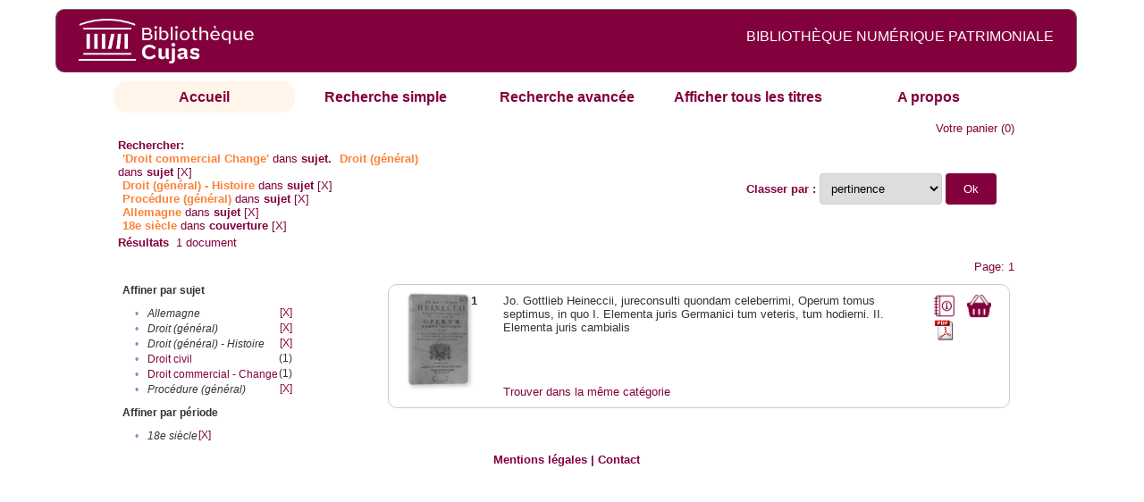

--- FILE ---
content_type: text/html;charset=UTF-8
request_url: http://cujas-num.univ-paris1.fr/cujasdl/search?subject=Droit%20commercial%20-%20Change;subject-join=exact;rmode=none;brand=cujasbrand;f1-subject=Droit%20(g%C3%A9n%C3%A9ral);f3-subject=Droit%20(g%C3%A9n%C3%A9ral)%20-%20Histoire;f4-subject=Proc%C3%A9dure%20(g%C3%A9n%C3%A9ral);f5-subject=Allemagne;f6-temporal=18e%20si%C3%A8cle
body_size: 4550
content:

<!DOCTYPE html
  PUBLIC "-//W3C//DTD XHTML 1.0 Transitional//EN" "http://www.w3.org/TR/xhtml1/DTD/xhtml1-transitional.dtd">
<html xmlns="http://www.w3.org/1999/xhtml" xml:lang="en" lang="en"><head><meta http-equiv="Content-Type" content="text/html; charset=UTF-8; charset=UTF-8" /><title>Affichage de tous les ressources</title><link rel="stylesheet" href="css/default/results.css" type="text/css" /><link rel="stylesheet" href="css/default/cujas.css" type="text/css" /><meta name="DC.Title" content="les sciences juridiques,les sciences humaines, sociales et religieuses" /><META NAME="DC.DESCRIPTION" CONTENT=" L.HISTOIRE DU DROIT, LA SOCIOLOGIE DU DROIT, LE TRAVAIL LEGISLATIF ET L.ACTION     RELIGIEUSE. POUR CE GRAND JURISTE, AU SAVOIR ENCYCLOPEDIQUE, PEDAGOGUE, DIALECTICIEN ET INVENTEUR D.UN NOUVEL ART LEGISLATIF,    LE DROIT, PHENOMENE HUMAIN, SOCIAL ET CULTUREL, EXIGE UNE APPROCHE PLURIDISCIPLINAIRE SOLLICITANT AU DELA DES SCIENCES PROPREMENT     JURIDIQUES . DROIT POSITIF ET LEGISLATION . LES SCIENCES COLLATERALES. D.UNE PART IL S.AGIT DES DISCIPLINES ANCIENNES     DE L.HISTOIRE DU DROIT ET DU DROIT COMPARE. DE L.AUTRE IL S.AGIT DES DISCIPLINES NOUVELLES DE LA SOCIOLOGIE JURIDIQUE,     DE L.ETHNOLOGIE JURIDIQUE, DE LA PSYCHOLOGIE JURIDIQUE,     DE LA LINGUISTIQUE JURIDIQUE, DE L.ANALYSE ECONOMIQUE DU DROIT,     DE L.INFORMATIQUE JURIDIQUE."></META><script src="script/yui/yahoo-dom-event.js" type="text/javascript"></script><script src="script/yui/connection-min.js" type="text/javascript"></script><script language="JavaScript" src="script/yui/js/event-min.js"></script><script language="JavaScript" src="script/yui/js/dom-min.js"></script><script language="JavaScript" src="script/yui/js/animation-min.js"></script><script language="JavaScript" src="script/yui/js/dragdrop-min.js"></script><script language="JavaScript" src="script/yui/js/dom-min.js"></script><script language="JavaScript" src="script/yui/js/container-min.js"></script><link type="text/css" rel="stylesheet" href="css/default/noticecss/container.css" /><link type="text/css" rel="stylesheet" href="css/default/noticecss/fonts-min.css" /><link type="text/css" rel="stylesheet" href="css/default/noticecss/reset-min.css" /><style type="text/css">
               
               #content{
               background:#f8f8f8;
               color:#333;
               padding:2em;
               margin:0;				
               }
               #anchorElement{
               margin:50px 200px;
               width:15em;
               height:5em;
               background:#ccc;
               clear:both;
               }
               pre{clear:both;margin:.5em;}
               code{
               font-size:.8em;
               }
               code strong{
               font-weight:bold;
               background:#ffc;
               }			
               .panel .hd {
               padding:4px 20px 4px 4px;
               }
               .panel{
               width:400px;
               }
               p,li{
               padding:0 0 .2em 0;
               line-height:1.3em;
               }
               h2{
               margin:1em 0;
               font-size:1.4em;
               font-weight:normal;
               color:#060;
               }
               h1{
               margin:0 0 1em 0;
               font-size:2em;
               font-weight:normal;
               color:#030;
               }
               #ad{
               margin:.5em 0;
               border:1px solid #999;
               border-left:none;
               border-right:none;
               padding:.5em;
               }
               ul{
               margin:1em;
               list-style:square;
               }
               p a,li a{color:#369;}
               .panel .hd {
               background-color: #82003c;}
            </style></head><body><div class="header">
			<a href="http://biu-cujas.univ-paris1.fr/">	<img src="icons/default/cujas_logo_b.png" alt="Bibliothèque Inter Universitaire CUJAS" class="logo" />
		</a><span class="textHeader">BIBLIOTHÈQUE NUMÉRIQUE PATRIMONIALE  </span>			
	<br class="clear" />
		</div><div class="resultsHeader"><div class="forms1"><table><tr><td class="tab-select"><a href="search?smode=home">Accueil</a></td><td class="tab"><a href="search?smode=simple">Recherche simple</a></td><td class="tab"><a href="search?smode=advanced">Recherche avancée </a></td><td class="tab"><a href="search?sort=title&amp;smode=browse&amp;browse-all=yes">Afficher tous les titres</a></td><td class="tab"><a href="search?smode=about">A propos</a></td></tr></table></div><table><tr><td colspan="2" class="right"><a href="http://cujas-num.univ-paris1.fr/cujasdl/search?smode=showBag">Votre panier</a>
                  (<span id="bagCount">0</span>)               
</td></tr><tr><td><div class="query"><div class="label"><b>Rechercher:</b></div><div class="subQuery">
   
   
   
   
   
      <span class="subhit">'Droit commercial Change'</span> dans <b> sujet.</b>
      
         
            <span class="subhit">Droit (général)</span>
          dans <b>sujet</b> <a href="http://cujas-num.univ-paris1.fr/cujasdl/search?subject=Droit commercial - Change;subject-join=exact;rmode=none;brand=cujasbrand;f3-subject=Droit (g%C3%A9n%C3%A9ral) - Histoire;f4-subject=Proc%C3%A9dure (g%C3%A9n%C3%A9ral);f5-subject=Allemagne;f6-temporal=18e si%C3%A8cle">[X]</a><br />
         
            <span class="subhit">Droit (général) - Histoire</span>
          dans <b>sujet</b> <a href="http://cujas-num.univ-paris1.fr/cujasdl/search?subject=Droit commercial - Change;subject-join=exact;rmode=none;brand=cujasbrand;f1-subject=Droit (g%C3%A9n%C3%A9ral);f4-subject=Proc%C3%A9dure (g%C3%A9n%C3%A9ral);f5-subject=Allemagne;f6-temporal=18e si%C3%A8cle">[X]</a><br />
         
            <span class="subhit">Procédure (général)</span>
          dans <b>sujet</b> <a href="http://cujas-num.univ-paris1.fr/cujasdl/search?subject=Droit commercial - Change;subject-join=exact;rmode=none;brand=cujasbrand;f1-subject=Droit (g%C3%A9n%C3%A9ral);f3-subject=Droit (g%C3%A9n%C3%A9ral) - Histoire;f5-subject=Allemagne;f6-temporal=18e si%C3%A8cle">[X]</a><br />
         
            <span class="subhit">Allemagne</span>
          dans <b>sujet</b> <a href="http://cujas-num.univ-paris1.fr/cujasdl/search?subject=Droit commercial - Change;subject-join=exact;rmode=none;brand=cujasbrand;f1-subject=Droit (g%C3%A9n%C3%A9ral);f3-subject=Droit (g%C3%A9n%C3%A9ral) - Histoire;f4-subject=Proc%C3%A9dure (g%C3%A9n%C3%A9ral);f6-temporal=18e si%C3%A8cle">[X]</a><br />
         
            <span class="subhit">18e siècle</span>
          dans <b>couverture</b> <a href="http://cujas-num.univ-paris1.fr/cujasdl/search?subject=Droit commercial - Change;subject-join=exact;rmode=none;brand=cujasbrand;f1-subject=Droit (g%C3%A9n%C3%A9ral);f3-subject=Droit (g%C3%A9n%C3%A9ral) - Histoire;f4-subject=Proc%C3%A9dure (g%C3%A9n%C3%A9ral);f5-subject=Allemagne">[X]</a><br />
      
   
</div></div></td><td class="right"><form method="get" action="http://cujas-num.univ-paris1.fr/cujasdl/search"><b>Classer par : </b><select size="1" name="sort" class="select_sort_options" onchange="this.form.submit()"><option value="" selected="selected">pertinence</option><option value="title">titre</option><option value="creator">auteur</option><option value="year">année ascendant</option><option value="reverse-year">année desc</option></select><input type="hidden" name="subject" value="Droit commercial - Change" /><input type="hidden" name="subject-join" value="exact" /><input type="hidden" name="rmode" value="none" /><input type="hidden" name="brand" value="cujasbrand" /><input type="hidden" name="f1-subject" value="Droit (général)" /><input type="hidden" name="f3-subject" value="Droit (général) - Histoire" /><input type="hidden" name="f4-subject" value="Procédure (général)" /><input type="hidden" name="f5-subject" value="Allemagne" /><input type="hidden" name="f6-temporal" value="18e siècle" /> <input type="submit" value="Ok" /></form></td></tr><tr><td><b>Résultats</b> 
               <span id="itemCount">1</span> document</td></tr><tr><td></td><td class="right">Page: 1</td></tr></table></div><div class="results"><table><tr><td class="facet"><div class="facet"><div class="facetName">Affiner par sujet</div><div class="facetGroup"><table><tr><td class="col1">•</td><td class="col2"><i>Allemagne</i></td><td class="col3"><a href="search?subject=Droit commercial - Change;subject-join=exact;rmode=none;brand=cujasbrand;f1-subject=Droit (g%C3%A9n%C3%A9ral);f3-subject=Droit (g%C3%A9n%C3%A9ral) - Histoire;f4-subject=Proc%C3%A9dure (g%C3%A9n%C3%A9ral);f6-temporal=18e si%C3%A8cle">[X]</a></td></tr><tr><td class="col1">•</td><td class="col2"><i>Droit (général)</i></td><td class="col3"><a href="search?subject=Droit commercial - Change;subject-join=exact;rmode=none;brand=cujasbrand;f3-subject=Droit (g%C3%A9n%C3%A9ral) - Histoire;f4-subject=Proc%C3%A9dure (g%C3%A9n%C3%A9ral);f5-subject=Allemagne;f6-temporal=18e si%C3%A8cle">[X]</a></td></tr><tr><td class="col1">•</td><td class="col2"><i>Droit (général) - Histoire</i></td><td class="col3"><a href="search?subject=Droit commercial - Change;subject-join=exact;rmode=none;brand=cujasbrand;f1-subject=Droit (g%C3%A9n%C3%A9ral);f4-subject=Proc%C3%A9dure (g%C3%A9n%C3%A9ral);f5-subject=Allemagne;f6-temporal=18e si%C3%A8cle">[X]</a></td></tr><tr><td class="col1">•</td><td class="col2"><a href="search?subject=Droit commercial - Change;subject-join=exact;rmode=none;brand=cujasbrand;f1-subject=Droit (g%C3%A9n%C3%A9ral);f3-subject=Droit (g%C3%A9n%C3%A9ral) - Histoire;f4-subject=Proc%C3%A9dure (g%C3%A9n%C3%A9ral);f5-subject=Allemagne;f6-temporal=18e si%C3%A8cle;f7-subject=Droit civil">Droit civil</a></td><td class="col3">
                  (1)
               </td></tr><tr><td class="col1">•</td><td class="col2"><a href="search?subject=Droit commercial - Change;subject-join=exact;rmode=none;brand=cujasbrand;f1-subject=Droit (g%C3%A9n%C3%A9ral);f3-subject=Droit (g%C3%A9n%C3%A9ral) - Histoire;f4-subject=Proc%C3%A9dure (g%C3%A9n%C3%A9ral);f5-subject=Allemagne;f6-temporal=18e si%C3%A8cle;f7-subject=Droit commercial - Change">Droit commercial - Change</a></td><td class="col3">
                  (1)
               </td></tr><tr><td class="col1">•</td><td class="col2"><i>Procédure (général)</i></td><td class="col3"><a href="search?subject=Droit commercial - Change;subject-join=exact;rmode=none;brand=cujasbrand;f1-subject=Droit (g%C3%A9n%C3%A9ral);f3-subject=Droit (g%C3%A9n%C3%A9ral) - Histoire;f5-subject=Allemagne;f6-temporal=18e si%C3%A8cle">[X]</a></td></tr></table></div></div><div class="facet"><div class="facetName">Affiner par période</div><div class="facetGroup"><table><tr><td class="col1">•</td><td class="col2"><i>18e siècle</i></td><td class="col3"><a href="search?subject=Droit commercial - Change;subject-join=exact;rmode=none;brand=cujasbrand;f1-subject=Droit (g%C3%A9n%C3%A9ral);f3-subject=Droit (g%C3%A9n%C3%A9ral) - Histoire;f4-subject=Proc%C3%A9dure (g%C3%A9n%C3%A9ral);f5-subject=Allemagne">[X]</a></td></tr></table></div></div></td><td class="docHit"><div id="main_1" class="docHit"><table><tr><td class="col1"><a href="#" onClick="javascript:openviewer( '/book/app/resource/0607000072/#page/2/mode/2up'); " class="piwik_linki"><img src="http://cujasweb.univ-paris1.fr/book/images/0607000072/0607000072.png" onerror="this.onerror=null; this.src='http://cujas-num.univ-paris1.fr/cujasdl/icons/default//book_avatar_cujas.png';" class="book-cover" title="feuilleter ce livre ?" /></a></td><td class="col2"><b>1</b></td><td class="col3">Jo. Gottlieb Heineccii, jureconsulti quondam celeberrimi, Operum tomus septimus, in quo I. Elementa juris Germanici tum veteris, tum hodierni. II. Elementa juris cambialis</td><td class="col4"><script type="text/javascript">

                     var panel_one_1;
                     YAHOO.example.panels = function(){
                     panel_one_1 = new YAHOO.widget.Panel("panel_one_1",
                     {
                     close:true,
                     visible:false,
                     constraintoviewport:true,
                     draggable:true,
                     fixedcenter:true,
                     
                     context:["c_1",'bl','tr']


                     }
                     );
                     panel_one_1.render();
                     };
                     YAHOO.util.Event.addListener(window,'load',YAHOO.example.panels);

                     

                     function openviewer(url){
                     //_paq.push([2, 1]);
                     window.open(url,"_blank");
                     return false;
                     }


                  </script><a href="javascript:panel_one_1.show()"><span id="c_1"><img src="http://cujas-num.univ-paris1.fr/cujasdl/icons/default/i_notice.png" class="typeIcon" alt="Notice" title="Notice bibliographique" /></span></a><a class="piwik_download" href="/ark:/45829/pdf0607000072"><span class="typeIcon"><img src="http://cujas-num.univ-paris1.fr/cujasdl/icons/default/i_pdf.gif" class="typeIcon" title="Télécharger le document" /></span></a></td><td class="col5"><span><a href="javascript:alert('Pour utiliser le pannier vous devez activez les cookies. (To use the bag, you must enable cookies in your web browser.)')"><img src="http://cujas-num.univ-paris1.fr/cujasdl/icons/default/basket.png" class="typeIcon" title="Mettre dans le panier !" /></a></span></td></tr><div id="panel_one_1" class="notice"><div class="hd">Jo. Gottlieb Heineccii, jureconsulti quondam celeberrimi, Operum tomus septimus, in quo I. Elementa juris ...</div><div class="bd"><ul class="noticedesc"><li><span class="bold">Identifiant :  </span>http://cujas-num.univ-paris1.fr/ark:/45829/pdf0607000072</li><li><span class="bold">Sujets :  </span><a href="http://cujas-num.univ-paris1.fr/cujasdl/search?subject=Droit (g%C3%A9n%C3%A9ral);subject-join=exact;smode=home;rmode=none;style=;brand=cujasbrand">Droit (général)</a> | <a href="http://cujas-num.univ-paris1.fr/cujasdl/search?subject=Droit (g%C3%A9n%C3%A9ral) - Histoire;subject-join=exact;smode=home;rmode=none;style=;brand=cujasbrand">Droit (général) - Histoire</a> | <a href="http://cujas-num.univ-paris1.fr/cujasdl/search?subject=Proc%C3%A9dure (g%C3%A9n%C3%A9ral);subject-join=exact;smode=home;rmode=none;style=;brand=cujasbrand">Procédure (général)</a> | <a href="http://cujas-num.univ-paris1.fr/cujasdl/search?subject=Droit civil;subject-join=exact;smode=home;rmode=none;style=;brand=cujasbrand">Droit civil</a> | <a href="http://cujas-num.univ-paris1.fr/cujasdl/search?subject=Droit commercial - Change;subject-join=exact;smode=home;rmode=none;style=;brand=cujasbrand"><span class="hit">Droit</span> <span class="hit">commercial</span> - <span class="hit">Change</span></a> | <a href="http://cujas-num.univ-paris1.fr/cujasdl/search?subject=Allemagne;subject-join=exact;smode=home;rmode=none;style=;brand=cujasbrand">Allemagne</a></li><li><span class="bold">Auteur :  </span>Heinecke, Johann Gottlieb (1681-1741)</li><li><span class="bold">Couverture chronologique  : </span>18e siècle</li><li><span class="bold">Editeur :  </span>Tournes, Frères de (en activité entre 1727 et 1781). Genève</li><li><span class="bold">Date : </span>1769</li><li><span class="bold">Type : </span>Text</li><li><span class="bold">Type : </span>monographie imprimée</li><li><span class="bold">Description :  </span>impression normale</li><li><span class="bold">Description :  </span>Notes bibliogr. Index</li><li><span class="bold">Description :  </span>Cujas. 10.014-7</li><li><span class="bold">Description :  </span>Document numérisé par Arkhênum</li><li><span class="bold">langue : </span>lat</li></ul></div><div class="ft"><a href="#" onclick="panel_one_1.hide();return false"><span class="typeIcon1"><img src="http://cujas-num.univ-paris1.fr/cujasdl/icons/default/i_close.gif" class="typeIcon" /></span></a></div></div><tr></tr><tr><td class="col1"> </td><td class="col2"> </td><td class="col3" colspan="2"><script type="text/javascript">
                     getMoreLike_1 = function() {
                     var span = YAHOO.util.Dom.get('moreLike_1');
                     span.innerHTML = "";
                     YAHOO.util.Connect.asyncRequest('GET', 
                     'search?smode=moreLike;docsPerPage=5;identifier=pdf0607000072',
                     { success: function(o) { span.innerHTML = o.responseText; },
                     failure: function(o) { span.innerHTML = "Echec !" } 
                     }, null);
                     };
                  </script><span id="moreLike_1"><a href="javascript:getMoreLike_1()">Trouver dans la même catégorie</a></span></td></tr></table></div></td></tr></table></div><div class="footer">
			<div id="footmenu">				
			
				<a href="https://biu-cujas.univ-paris1.fr/mention-legale/">
					Mentions légales</a>
				|
				<a href="mailto:cujasres@univ-paris1.fr">
					Contact</a>
				
			<!--	|<a href="oai?verb=ListRecords&amp;metadataPrefix=oai_dc">oai</a>
				|<a href="oai?verb=GetRecord&amp;metadataPrefix=oai_dc&amp;identifier=pdf.0600460613">getrec</a>-->
				
			</div>
		</div><script type="text/javascript">
  var _paq = _paq || [];
  _paq.push(["setDomains", ["*.cujasweb.univ-paris1.fr","*. cujas-num.univ-paris1.fr","*.cujasweb.univ-paris1.fr/book"]]);
  _paq.push(['trackPageView']);
  _paq.push(['enableLinkTracking']);
  (function() {
    var u=(("https:" == document.location.protocol) ? "https" : "http")
    +"://bcujas-pwstats.univ-paris1.fr/pw_stat/";
    _paq.push(["setTrackerUrl", u+"piwik.php"]);
    _paq.push(["setSiteId", "5"]);
    var d=document, g=d.createElement("script"), s=d.getElementsByTagName("script")[0];
    g.type="text/javascript";
    g.defer=true; g.async=true; g.src=u+"piwik.js"; s.parentNode.insertBefore(g,s);
  })();
</script></body></html>